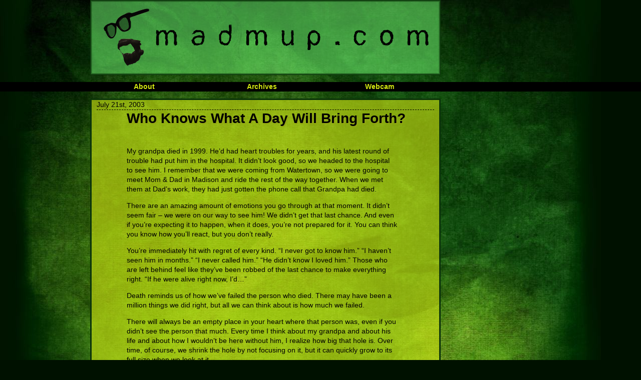

--- FILE ---
content_type: text/html; charset=UTF-8
request_url: https://www.madmup.com/2003/07/who-knows-what-a-day-will-bring-forth/
body_size: 8828
content:
<!DOCTYPE html>
<html>
	<head>
		<meta http-equiv="Content-Type" content="text/html; charset=utf8" />
		<title>MadMup.com  &raquo; Who Knows What A Day Will Bring Forth?</title>
		<!-- Styles -->
		<link rel="stylesheet" type="text/css" href="https://www.madmup.com/wp/wp-content/themes/madmup_com/reset.css" />
		<link rel="stylesheet" type="text/css" href="https://www.madmup.com/wp/wp-content/themes/madmup_com/style.css" />
		<meta name='robots' content='max-image-preview:large' />
<link rel='dns-prefetch' href='//stats.wp.com' />
<link rel='dns-prefetch' href='//v0.wordpress.com' />
<link rel='dns-prefetch' href='//jetpack.wordpress.com' />
<link rel='dns-prefetch' href='//s0.wp.com' />
<link rel='dns-prefetch' href='//public-api.wordpress.com' />
<link rel='dns-prefetch' href='//0.gravatar.com' />
<link rel='dns-prefetch' href='//1.gravatar.com' />
<link rel='dns-prefetch' href='//2.gravatar.com' />
<link rel="alternate" type="application/rss+xml" title="MadMup.com &raquo; Who Knows What A Day Will Bring Forth? Comments Feed" href="https://www.madmup.com/2003/07/who-knows-what-a-day-will-bring-forth/feed/" />
<script type="text/javascript">
/* <![CDATA[ */
window._wpemojiSettings = {"baseUrl":"https:\/\/s.w.org\/images\/core\/emoji\/14.0.0\/72x72\/","ext":".png","svgUrl":"https:\/\/s.w.org\/images\/core\/emoji\/14.0.0\/svg\/","svgExt":".svg","source":{"concatemoji":"https:\/\/www.madmup.com\/wp\/wp-includes\/js\/wp-emoji-release.min.js?ver=6.4.2"}};
/*! This file is auto-generated */
!function(i,n){var o,s,e;function c(e){try{var t={supportTests:e,timestamp:(new Date).valueOf()};sessionStorage.setItem(o,JSON.stringify(t))}catch(e){}}function p(e,t,n){e.clearRect(0,0,e.canvas.width,e.canvas.height),e.fillText(t,0,0);var t=new Uint32Array(e.getImageData(0,0,e.canvas.width,e.canvas.height).data),r=(e.clearRect(0,0,e.canvas.width,e.canvas.height),e.fillText(n,0,0),new Uint32Array(e.getImageData(0,0,e.canvas.width,e.canvas.height).data));return t.every(function(e,t){return e===r[t]})}function u(e,t,n){switch(t){case"flag":return n(e,"\ud83c\udff3\ufe0f\u200d\u26a7\ufe0f","\ud83c\udff3\ufe0f\u200b\u26a7\ufe0f")?!1:!n(e,"\ud83c\uddfa\ud83c\uddf3","\ud83c\uddfa\u200b\ud83c\uddf3")&&!n(e,"\ud83c\udff4\udb40\udc67\udb40\udc62\udb40\udc65\udb40\udc6e\udb40\udc67\udb40\udc7f","\ud83c\udff4\u200b\udb40\udc67\u200b\udb40\udc62\u200b\udb40\udc65\u200b\udb40\udc6e\u200b\udb40\udc67\u200b\udb40\udc7f");case"emoji":return!n(e,"\ud83e\udef1\ud83c\udffb\u200d\ud83e\udef2\ud83c\udfff","\ud83e\udef1\ud83c\udffb\u200b\ud83e\udef2\ud83c\udfff")}return!1}function f(e,t,n){var r="undefined"!=typeof WorkerGlobalScope&&self instanceof WorkerGlobalScope?new OffscreenCanvas(300,150):i.createElement("canvas"),a=r.getContext("2d",{willReadFrequently:!0}),o=(a.textBaseline="top",a.font="600 32px Arial",{});return e.forEach(function(e){o[e]=t(a,e,n)}),o}function t(e){var t=i.createElement("script");t.src=e,t.defer=!0,i.head.appendChild(t)}"undefined"!=typeof Promise&&(o="wpEmojiSettingsSupports",s=["flag","emoji"],n.supports={everything:!0,everythingExceptFlag:!0},e=new Promise(function(e){i.addEventListener("DOMContentLoaded",e,{once:!0})}),new Promise(function(t){var n=function(){try{var e=JSON.parse(sessionStorage.getItem(o));if("object"==typeof e&&"number"==typeof e.timestamp&&(new Date).valueOf()<e.timestamp+604800&&"object"==typeof e.supportTests)return e.supportTests}catch(e){}return null}();if(!n){if("undefined"!=typeof Worker&&"undefined"!=typeof OffscreenCanvas&&"undefined"!=typeof URL&&URL.createObjectURL&&"undefined"!=typeof Blob)try{var e="postMessage("+f.toString()+"("+[JSON.stringify(s),u.toString(),p.toString()].join(",")+"));",r=new Blob([e],{type:"text/javascript"}),a=new Worker(URL.createObjectURL(r),{name:"wpTestEmojiSupports"});return void(a.onmessage=function(e){c(n=e.data),a.terminate(),t(n)})}catch(e){}c(n=f(s,u,p))}t(n)}).then(function(e){for(var t in e)n.supports[t]=e[t],n.supports.everything=n.supports.everything&&n.supports[t],"flag"!==t&&(n.supports.everythingExceptFlag=n.supports.everythingExceptFlag&&n.supports[t]);n.supports.everythingExceptFlag=n.supports.everythingExceptFlag&&!n.supports.flag,n.DOMReady=!1,n.readyCallback=function(){n.DOMReady=!0}}).then(function(){return e}).then(function(){var e;n.supports.everything||(n.readyCallback(),(e=n.source||{}).concatemoji?t(e.concatemoji):e.wpemoji&&e.twemoji&&(t(e.twemoji),t(e.wpemoji)))}))}((window,document),window._wpemojiSettings);
/* ]]> */
</script>
<style id='wp-emoji-styles-inline-css' type='text/css'>

	img.wp-smiley, img.emoji {
		display: inline !important;
		border: none !important;
		box-shadow: none !important;
		height: 1em !important;
		width: 1em !important;
		margin: 0 0.07em !important;
		vertical-align: -0.1em !important;
		background: none !important;
		padding: 0 !important;
	}
</style>
<link rel='stylesheet' id='wp-block-library-css' href='https://www.madmup.com/wp/wp-includes/css/dist/block-library/style.min.css?ver=6.4.2' type='text/css' media='all' />
<style id='wp-block-library-inline-css' type='text/css'>
.has-text-align-justify{text-align:justify;}
</style>
<link rel='stylesheet' id='mediaelement-css' href='https://www.madmup.com/wp/wp-includes/js/mediaelement/mediaelementplayer-legacy.min.css?ver=4.2.17' type='text/css' media='all' />
<link rel='stylesheet' id='wp-mediaelement-css' href='https://www.madmup.com/wp/wp-includes/js/mediaelement/wp-mediaelement.min.css?ver=6.4.2' type='text/css' media='all' />
<style id='classic-theme-styles-inline-css' type='text/css'>
/*! This file is auto-generated */
.wp-block-button__link{color:#fff;background-color:#32373c;border-radius:9999px;box-shadow:none;text-decoration:none;padding:calc(.667em + 2px) calc(1.333em + 2px);font-size:1.125em}.wp-block-file__button{background:#32373c;color:#fff;text-decoration:none}
</style>
<style id='global-styles-inline-css' type='text/css'>
body{--wp--preset--color--black: #000000;--wp--preset--color--cyan-bluish-gray: #abb8c3;--wp--preset--color--white: #ffffff;--wp--preset--color--pale-pink: #f78da7;--wp--preset--color--vivid-red: #cf2e2e;--wp--preset--color--luminous-vivid-orange: #ff6900;--wp--preset--color--luminous-vivid-amber: #fcb900;--wp--preset--color--light-green-cyan: #7bdcb5;--wp--preset--color--vivid-green-cyan: #00d084;--wp--preset--color--pale-cyan-blue: #8ed1fc;--wp--preset--color--vivid-cyan-blue: #0693e3;--wp--preset--color--vivid-purple: #9b51e0;--wp--preset--gradient--vivid-cyan-blue-to-vivid-purple: linear-gradient(135deg,rgba(6,147,227,1) 0%,rgb(155,81,224) 100%);--wp--preset--gradient--light-green-cyan-to-vivid-green-cyan: linear-gradient(135deg,rgb(122,220,180) 0%,rgb(0,208,130) 100%);--wp--preset--gradient--luminous-vivid-amber-to-luminous-vivid-orange: linear-gradient(135deg,rgba(252,185,0,1) 0%,rgba(255,105,0,1) 100%);--wp--preset--gradient--luminous-vivid-orange-to-vivid-red: linear-gradient(135deg,rgba(255,105,0,1) 0%,rgb(207,46,46) 100%);--wp--preset--gradient--very-light-gray-to-cyan-bluish-gray: linear-gradient(135deg,rgb(238,238,238) 0%,rgb(169,184,195) 100%);--wp--preset--gradient--cool-to-warm-spectrum: linear-gradient(135deg,rgb(74,234,220) 0%,rgb(151,120,209) 20%,rgb(207,42,186) 40%,rgb(238,44,130) 60%,rgb(251,105,98) 80%,rgb(254,248,76) 100%);--wp--preset--gradient--blush-light-purple: linear-gradient(135deg,rgb(255,206,236) 0%,rgb(152,150,240) 100%);--wp--preset--gradient--blush-bordeaux: linear-gradient(135deg,rgb(254,205,165) 0%,rgb(254,45,45) 50%,rgb(107,0,62) 100%);--wp--preset--gradient--luminous-dusk: linear-gradient(135deg,rgb(255,203,112) 0%,rgb(199,81,192) 50%,rgb(65,88,208) 100%);--wp--preset--gradient--pale-ocean: linear-gradient(135deg,rgb(255,245,203) 0%,rgb(182,227,212) 50%,rgb(51,167,181) 100%);--wp--preset--gradient--electric-grass: linear-gradient(135deg,rgb(202,248,128) 0%,rgb(113,206,126) 100%);--wp--preset--gradient--midnight: linear-gradient(135deg,rgb(2,3,129) 0%,rgb(40,116,252) 100%);--wp--preset--font-size--small: 13px;--wp--preset--font-size--medium: 20px;--wp--preset--font-size--large: 36px;--wp--preset--font-size--x-large: 42px;--wp--preset--spacing--20: 0.44rem;--wp--preset--spacing--30: 0.67rem;--wp--preset--spacing--40: 1rem;--wp--preset--spacing--50: 1.5rem;--wp--preset--spacing--60: 2.25rem;--wp--preset--spacing--70: 3.38rem;--wp--preset--spacing--80: 5.06rem;--wp--preset--shadow--natural: 6px 6px 9px rgba(0, 0, 0, 0.2);--wp--preset--shadow--deep: 12px 12px 50px rgba(0, 0, 0, 0.4);--wp--preset--shadow--sharp: 6px 6px 0px rgba(0, 0, 0, 0.2);--wp--preset--shadow--outlined: 6px 6px 0px -3px rgba(255, 255, 255, 1), 6px 6px rgba(0, 0, 0, 1);--wp--preset--shadow--crisp: 6px 6px 0px rgba(0, 0, 0, 1);}:where(.is-layout-flex){gap: 0.5em;}:where(.is-layout-grid){gap: 0.5em;}body .is-layout-flow > .alignleft{float: left;margin-inline-start: 0;margin-inline-end: 2em;}body .is-layout-flow > .alignright{float: right;margin-inline-start: 2em;margin-inline-end: 0;}body .is-layout-flow > .aligncenter{margin-left: auto !important;margin-right: auto !important;}body .is-layout-constrained > .alignleft{float: left;margin-inline-start: 0;margin-inline-end: 2em;}body .is-layout-constrained > .alignright{float: right;margin-inline-start: 2em;margin-inline-end: 0;}body .is-layout-constrained > .aligncenter{margin-left: auto !important;margin-right: auto !important;}body .is-layout-constrained > :where(:not(.alignleft):not(.alignright):not(.alignfull)){max-width: var(--wp--style--global--content-size);margin-left: auto !important;margin-right: auto !important;}body .is-layout-constrained > .alignwide{max-width: var(--wp--style--global--wide-size);}body .is-layout-flex{display: flex;}body .is-layout-flex{flex-wrap: wrap;align-items: center;}body .is-layout-flex > *{margin: 0;}body .is-layout-grid{display: grid;}body .is-layout-grid > *{margin: 0;}:where(.wp-block-columns.is-layout-flex){gap: 2em;}:where(.wp-block-columns.is-layout-grid){gap: 2em;}:where(.wp-block-post-template.is-layout-flex){gap: 1.25em;}:where(.wp-block-post-template.is-layout-grid){gap: 1.25em;}.has-black-color{color: var(--wp--preset--color--black) !important;}.has-cyan-bluish-gray-color{color: var(--wp--preset--color--cyan-bluish-gray) !important;}.has-white-color{color: var(--wp--preset--color--white) !important;}.has-pale-pink-color{color: var(--wp--preset--color--pale-pink) !important;}.has-vivid-red-color{color: var(--wp--preset--color--vivid-red) !important;}.has-luminous-vivid-orange-color{color: var(--wp--preset--color--luminous-vivid-orange) !important;}.has-luminous-vivid-amber-color{color: var(--wp--preset--color--luminous-vivid-amber) !important;}.has-light-green-cyan-color{color: var(--wp--preset--color--light-green-cyan) !important;}.has-vivid-green-cyan-color{color: var(--wp--preset--color--vivid-green-cyan) !important;}.has-pale-cyan-blue-color{color: var(--wp--preset--color--pale-cyan-blue) !important;}.has-vivid-cyan-blue-color{color: var(--wp--preset--color--vivid-cyan-blue) !important;}.has-vivid-purple-color{color: var(--wp--preset--color--vivid-purple) !important;}.has-black-background-color{background-color: var(--wp--preset--color--black) !important;}.has-cyan-bluish-gray-background-color{background-color: var(--wp--preset--color--cyan-bluish-gray) !important;}.has-white-background-color{background-color: var(--wp--preset--color--white) !important;}.has-pale-pink-background-color{background-color: var(--wp--preset--color--pale-pink) !important;}.has-vivid-red-background-color{background-color: var(--wp--preset--color--vivid-red) !important;}.has-luminous-vivid-orange-background-color{background-color: var(--wp--preset--color--luminous-vivid-orange) !important;}.has-luminous-vivid-amber-background-color{background-color: var(--wp--preset--color--luminous-vivid-amber) !important;}.has-light-green-cyan-background-color{background-color: var(--wp--preset--color--light-green-cyan) !important;}.has-vivid-green-cyan-background-color{background-color: var(--wp--preset--color--vivid-green-cyan) !important;}.has-pale-cyan-blue-background-color{background-color: var(--wp--preset--color--pale-cyan-blue) !important;}.has-vivid-cyan-blue-background-color{background-color: var(--wp--preset--color--vivid-cyan-blue) !important;}.has-vivid-purple-background-color{background-color: var(--wp--preset--color--vivid-purple) !important;}.has-black-border-color{border-color: var(--wp--preset--color--black) !important;}.has-cyan-bluish-gray-border-color{border-color: var(--wp--preset--color--cyan-bluish-gray) !important;}.has-white-border-color{border-color: var(--wp--preset--color--white) !important;}.has-pale-pink-border-color{border-color: var(--wp--preset--color--pale-pink) !important;}.has-vivid-red-border-color{border-color: var(--wp--preset--color--vivid-red) !important;}.has-luminous-vivid-orange-border-color{border-color: var(--wp--preset--color--luminous-vivid-orange) !important;}.has-luminous-vivid-amber-border-color{border-color: var(--wp--preset--color--luminous-vivid-amber) !important;}.has-light-green-cyan-border-color{border-color: var(--wp--preset--color--light-green-cyan) !important;}.has-vivid-green-cyan-border-color{border-color: var(--wp--preset--color--vivid-green-cyan) !important;}.has-pale-cyan-blue-border-color{border-color: var(--wp--preset--color--pale-cyan-blue) !important;}.has-vivid-cyan-blue-border-color{border-color: var(--wp--preset--color--vivid-cyan-blue) !important;}.has-vivid-purple-border-color{border-color: var(--wp--preset--color--vivid-purple) !important;}.has-vivid-cyan-blue-to-vivid-purple-gradient-background{background: var(--wp--preset--gradient--vivid-cyan-blue-to-vivid-purple) !important;}.has-light-green-cyan-to-vivid-green-cyan-gradient-background{background: var(--wp--preset--gradient--light-green-cyan-to-vivid-green-cyan) !important;}.has-luminous-vivid-amber-to-luminous-vivid-orange-gradient-background{background: var(--wp--preset--gradient--luminous-vivid-amber-to-luminous-vivid-orange) !important;}.has-luminous-vivid-orange-to-vivid-red-gradient-background{background: var(--wp--preset--gradient--luminous-vivid-orange-to-vivid-red) !important;}.has-very-light-gray-to-cyan-bluish-gray-gradient-background{background: var(--wp--preset--gradient--very-light-gray-to-cyan-bluish-gray) !important;}.has-cool-to-warm-spectrum-gradient-background{background: var(--wp--preset--gradient--cool-to-warm-spectrum) !important;}.has-blush-light-purple-gradient-background{background: var(--wp--preset--gradient--blush-light-purple) !important;}.has-blush-bordeaux-gradient-background{background: var(--wp--preset--gradient--blush-bordeaux) !important;}.has-luminous-dusk-gradient-background{background: var(--wp--preset--gradient--luminous-dusk) !important;}.has-pale-ocean-gradient-background{background: var(--wp--preset--gradient--pale-ocean) !important;}.has-electric-grass-gradient-background{background: var(--wp--preset--gradient--electric-grass) !important;}.has-midnight-gradient-background{background: var(--wp--preset--gradient--midnight) !important;}.has-small-font-size{font-size: var(--wp--preset--font-size--small) !important;}.has-medium-font-size{font-size: var(--wp--preset--font-size--medium) !important;}.has-large-font-size{font-size: var(--wp--preset--font-size--large) !important;}.has-x-large-font-size{font-size: var(--wp--preset--font-size--x-large) !important;}
.wp-block-navigation a:where(:not(.wp-element-button)){color: inherit;}
:where(.wp-block-post-template.is-layout-flex){gap: 1.25em;}:where(.wp-block-post-template.is-layout-grid){gap: 1.25em;}
:where(.wp-block-columns.is-layout-flex){gap: 2em;}:where(.wp-block-columns.is-layout-grid){gap: 2em;}
.wp-block-pullquote{font-size: 1.5em;line-height: 1.6;}
</style>
<link rel='stylesheet' id='jetpack_css-css' href='https://www.madmup.com/wp/wp-content/plugins/jetpack/css/jetpack.css?ver=12.9' type='text/css' media='all' />
<link rel="https://api.w.org/" href="https://www.madmup.com/wp-json/" /><link rel="alternate" type="application/json" href="https://www.madmup.com/wp-json/wp/v2/posts/28" /><link rel="EditURI" type="application/rsd+xml" title="RSD" href="https://www.madmup.com/wp/xmlrpc.php?rsd" />
<meta name="generator" content="WordPress 6.4.2" />
<link rel="canonical" href="https://www.madmup.com/2003/07/who-knows-what-a-day-will-bring-forth/" />
<link rel='shortlink' href='https://wp.me/pODZ8-s' />
<link rel="alternate" type="application/json+oembed" href="https://www.madmup.com/wp-json/oembed/1.0/embed?url=https%3A%2F%2Fwww.madmup.com%2F2003%2F07%2Fwho-knows-what-a-day-will-bring-forth%2F" />
<link rel="alternate" type="text/xml+oembed" href="https://www.madmup.com/wp-json/oembed/1.0/embed?url=https%3A%2F%2Fwww.madmup.com%2F2003%2F07%2Fwho-knows-what-a-day-will-bring-forth%2F&#038;format=xml" />
		<script type="text/javascript">
			var _statcounter = _statcounter || [];
			_statcounter.push({"tags": {"author": "madmup"}});
		</script>
			<style>img#wpstats{display:none}</style>
		
<!-- Jetpack Open Graph Tags -->
<meta property="og:type" content="article" />
<meta property="og:title" content="Who Knows What A Day Will Bring Forth?" />
<meta property="og:url" content="https://www.madmup.com/2003/07/who-knows-what-a-day-will-bring-forth/" />
<meta property="og:description" content="&nbsp; My grandpa died in 1999. He&#8217;d had heart troubles for years, and his latest round of trouble had put him in the hospital. It didn&#8217;t look good, so we headed to the hospital to see …" />
<meta property="article:published_time" content="2003-07-21T04:29:00+00:00" />
<meta property="article:modified_time" content="2011-09-20T01:54:20+00:00" />
<meta property="og:site_name" content="MadMup.com" />
<meta property="og:image" content="https://s0.wp.com/i/blank.jpg" />
<meta property="og:image:alt" content="" />
<meta property="og:locale" content="en_US" />
<meta name="twitter:text:title" content="Who Knows What A Day Will Bring Forth?" />
<meta name="twitter:card" content="summary" />

<!-- End Jetpack Open Graph Tags -->
		<!-- RSS/Atom -->
		<link rel="alternate" type="application/rss+xml" href="https://www.madmup.com/feed/" title="MadMup.com RSS2" />
		<link rel="alternate" type="application/rss+xml" href="https://www.madmup.com/feed/atom/" title="MadMup.com Atom" />
		<link rel="pingback" href="https://www.madmup.com/wp/xmlrpc.php" />
	</head>
	<body>
		<div id="header">
			<h1><a href="https://www.madmup.com/">MadMup.com</a></h1>
			<h2>If you&#039;re not outraged, you&#039;re not paying attention</h2>
		</div>
		<div id="topnav">
			<ul>
				<li><a href="https://www.madmup.com/about">About</a></li>
				<li><a href="https://www.madmup.com/archives">Archives</a></li>
				<li><a href="http://madmupcam.blogspot.com/">Webcam</a></li>
			</ul>
		</div>		<div id="content">
			<div id="posts">
								<div class="post">
					<div class="blogtime">July 21st, 2003</div>
					<h3>Who Knows What A Day Will Bring Forth?</h3>
					<div class="postbody">
						<p>&nbsp;</p>
<p>My grandpa died in 1999. He&#8217;d had heart troubles for years, and his latest round of trouble had put him in the hospital. It didn&#8217;t look good, so we headed to the hospital to see him. I remember that we were coming from Watertown, so we were going to meet Mom &amp; Dad in Madison and ride the rest of the way together. When we met them at Dad&#8217;s work, they had just gotten the phone call that Grandpa had died.</p>
<p>There are an amazing amount of emotions you go through at that moment. It didn&#8217;t seem fair &#8211; we were on our way to see him! We didn&#8217;t get that last chance. And even if you&#8217;re expecting it to happen, when it does, you&#8217;re not prepared for it. You can think you know how you&#8217;ll react, but you don&#8217;t really.</p>
<p>You&#8217;re immediately hit with regret of every kind. &#8220;I never got to know him.&#8221; &#8220;I haven&#8217;t seen him in months.&#8221; &#8220;I never called him.&#8221; &#8220;He didn&#8217;t know I loved him.&#8221; Those who are left behind feel like they&#8217;ve been robbed of the last chance to make everything right. &#8220;If he were alive right now, I&#8217;d&#8230;&#8221;</p>
<p>Death reminds us of how we&#8217;ve failed the person who died. There may have been a million things we did right, but all we can think about is how much we failed.</p>
<p>There will always be an empty place in your heart where that person was, even if you didn&#8217;t see the person that much. Every time I think about my grandpa and about his life and about how I wouldn&#8217;t be here without him, I realize how big that hole is. Over time, of course, we shrink the hole by not focusing on it, but it can quickly grow to its full size when we look at it.</p>
<p>So today, do the things you never think about until it&#8217;s too late. Call some people. Write some letters. Remember people who have gone on already. Think about what kind of legacy you want to leave when you go. Do something.</p>
						<div class="byline">
							Put up for your consideration by <a href="https://www.madmup.com/2003/07/who-knows-what-a-day-will-bring-forth/">madmup / 4:29 am</a>
						</div>
						<div class="postmetadata"> |   <a href="https://www.madmup.com/2003/07/who-knows-what-a-day-will-bring-forth/#respond">No Comments &#187;</a></div>
					</div> <!-- .post -->
											<div class="navigation">
							<div class="alignleft">&laquo; <a href="https://www.madmup.com/2003/07/hey-kids-what-time-is-it/" rel="prev">Hey Kids, What Time Is It?!?</a></div>
							<div class="alignright"><a href="https://www.madmup.com/2003/07/for-whom-the-bell-tolls/" rel="next">For Whom the Bell Tolls</a> &raquo;</div>
						</div>
						<!-- You can start editing here. -->

<div class="comments">

			<!-- If comments are open, but there are no comments. -->

	 


<div class="respond">

<h4>Leave a Reply</h4>

<div class="cancel-comment-reply">
	<small><a rel="nofollow" id="cancel-comment-reply-link" href="/2003/07/who-knows-what-a-day-will-bring-forth/#respond" style="display:none;">Click here to cancel reply.</a></small>
</div>


<form action="https://www.madmup.com/wp/wp-comments-post.php" method="post" id="commentform">


<p><input type="text" name="author" id="author" value="" size="22" tabindex="1" aria-required='true' />
<label for="author"><small>Name (required)</small></label></p>

<p><input type="text" name="email" id="email" value="" size="22" tabindex="2" aria-required='true' />
<label for="email"><small>Mail (will not be published) (required)</small></label></p>

<p><input type="text" name="url" id="url" value="" size="22" tabindex="3" />
<label for="url"><small>Website</small></label></p>


<p><textarea name="comment" id="comment" cols="70" rows="10" tabindex="4"></textarea></p>

<p><input name="submit" type="submit" id="submit" tabindex="5" value="Submit Comment" />
<input type='hidden' name='comment_post_ID' value='28' id='comment_post_ID' />
<input type='hidden' name='comment_parent' id='comment_parent' value='0' />
</p>
<p style="display: none;"><input type="hidden" id="akismet_comment_nonce" name="akismet_comment_nonce" value="36dca5fefd" /></p><p style="display: none !important;"><label>&#916;<textarea name="ak_hp_textarea" cols="45" rows="8" maxlength="100"></textarea></label><input type="hidden" id="ak_js_1" name="ak_js" value="50"/><script>document.getElementById( "ak_js_1" ).setAttribute( "value", ( new Date() ).getTime() );</script></p>
</form>

</div>

</div> <!-- .comments -->									</div> <!-- .post -->
											</div> <!-- #posts -->
		</div> <!-- #content -->
	<div id="sidebarwrapper">
		<div id="sidebar">
			<div id="linkcat-85" class="widget widget_links"><div class="widgettitle">My Stuff</div>
	<ul class='xoxo blogroll'>
<li><a href="mailto:madmupREMOVETHISPART@gmail.com?subject=FromTheBlog" rel="me noopener" title="My Email" target="_top">My Email</a></li>
<li><a href="http://www.mupspace.com/forum/" rel="me" title="forum">My Forum</a></li>
<li><a href="http://www.last.fm/user/MadMup" rel="me noopener" title="My Music" target="_top">My Music</a></li>
<li><a href="http://www.flickr.com/photos/madmup/" rel="noopener" title="My Pictures" target="_top">My Pictures</a></li>
<li><a href="http://www.cafepress.com/madmup" rel="me noopener" title="My Store" target="_top">My Store</a></li>
<li><a href="http://twitter.com/madmup" rel="me noopener" title="My Twitter" target="_top">My Twitter</a></li>
<li><a href="http://www.youtube.com/user/MadMup" rel="me noopener" title="My Videos" target="_top">My Videos</a></li>
<li><a href="http://madmupcam.blogspot.com/" rel="me noopener" title="My Webcams" target="_top">My Webcams</a></li>

	</ul>
</div>
<div id="text-3" class="widget widget_text"><div class="widgettitle">Movie Journal</div>			<div class="textwidget"><p>2012: 84<br />
2011: 142<br />
2010: 120<br />
2009: 221<br />
2008: 241<br />
2007: 107<br />
2006: 371<br />
2005: 263</p>
</div>
		</div><div id="linkcat-86" class="widget widget_links"><div class="widgettitle">Blogs I Read</div>
	<ul class='xoxo blogroll'>
<li><a href="http://twentytwowords.com/" rel="noopener" target="_top">22 Words</a></li>
<li><a href="http://www.catharticink.com/" rel="friend noopener" target="_top">Cathartic Ink</a></li>
<li><a href="http://cremes.meags.net/" rel="friend met noopener" target="_top">Cremes</a></li>
<li><a href="http://www.jimgibbon.com/" rel="met kin">JimGibbon.com</a></li>
<li><a href="http://mypainhurts.blogspot.com/" rel="friend met noopener" target="_top">My Pain Hurts</a></li>
<li><a href="http://www.randomthink.net/" rel="friend met noopener" target="_top">RandomThink.net</a></li>
<li><a href="http://stuffchristianslike.net/" rel="noopener" target="_top">Stuff Christians Like</a></li>
<li><a href="http://www.ofiles.net/" rel="friend met noopener" target="_top">The O-Files</a></li>
<li><a href="http://joshwaltz.blogspot.com/" rel="friend met noopener" target="_top">Waltzian Heresies</a></li>
<li><a href="http://www.wesdraws.com/" rel="friend">Wes Draws</a></li>
<li><a href="http://www.wildunfolded.net/" rel="friend met noopener" target="_top">Wild.Unfolded</a></li>

	</ul>
</div>
<div id="linkcat-87" class="widget widget_links"><div class="widgettitle">Comics I Read</div>
	<ul class='xoxo blogroll'>
<li><a href="http://basicinstructions.net/" rel="noopener" target="_top">Basic Instructions</a></li>
<li><a href="http://www.dilbert.com/" rel="noopener" target="_top">Dilbert</a></li>
<li><a href="http://www.qwantz.com/index.php" rel="noopener" target="_top">Dinosaur Comics</a></li>
<li><a href="http://www.foxtrot.com" rel="noopener" target="_top">Foxtrot</a></li>
<li><a href="http://www.comics.com/comics/getfuzzy/index.html" rel="noopener" target="_top">Get Fuzzy</a></li>
<li><a href="http://www.digitalpimponline.com/strips.php?title=movie" rel="friend met noopener" target="_top">JLCM</a></li>
<li><a href="http://www.maxvsmax.com/" rel="noopener" target="_top">Max vs. Max</a></li>
<li><a href="http://www.comics.com/comics/pearls/index.html">Pearls Before Swine</a></li>
<li><a href="http://www.theaterhopper.com/" rel="friend met noopener" target="_top">Theater Hopper</a></li>

	</ul>
</div>
<div id="archives-4" class="widget widget_archive"><div class="widgettitle">Archives</div>		<label class="screen-reader-text" for="archives-dropdown-4">Archives</label>
		<select id="archives-dropdown-4" name="archive-dropdown">
			
			<option value="">Select Month</option>
				<option value='https://www.madmup.com/2020/02/'> February 2020 &nbsp;(1)</option>
	<option value='https://www.madmup.com/2013/05/'> May 2013 &nbsp;(1)</option>
	<option value='https://www.madmup.com/2012/10/'> October 2012 &nbsp;(1)</option>
	<option value='https://www.madmup.com/2012/07/'> July 2012 &nbsp;(2)</option>
	<option value='https://www.madmup.com/2012/06/'> June 2012 &nbsp;(2)</option>
	<option value='https://www.madmup.com/2012/05/'> May 2012 &nbsp;(6)</option>
	<option value='https://www.madmup.com/2012/04/'> April 2012 &nbsp;(6)</option>
	<option value='https://www.madmup.com/2012/03/'> March 2012 &nbsp;(8)</option>
	<option value='https://www.madmup.com/2012/02/'> February 2012 &nbsp;(1)</option>
	<option value='https://www.madmup.com/2012/01/'> January 2012 &nbsp;(3)</option>
	<option value='https://www.madmup.com/2011/11/'> November 2011 &nbsp;(1)</option>
	<option value='https://www.madmup.com/2011/10/'> October 2011 &nbsp;(3)</option>
	<option value='https://www.madmup.com/2011/09/'> September 2011 &nbsp;(3)</option>
	<option value='https://www.madmup.com/2011/06/'> June 2011 &nbsp;(1)</option>
	<option value='https://www.madmup.com/2011/05/'> May 2011 &nbsp;(3)</option>
	<option value='https://www.madmup.com/2011/02/'> February 2011 &nbsp;(1)</option>
	<option value='https://www.madmup.com/2011/01/'> January 2011 &nbsp;(1)</option>
	<option value='https://www.madmup.com/2010/12/'> December 2010 &nbsp;(1)</option>
	<option value='https://www.madmup.com/2010/11/'> November 2010 &nbsp;(1)</option>
	<option value='https://www.madmup.com/2010/10/'> October 2010 &nbsp;(1)</option>
	<option value='https://www.madmup.com/2010/09/'> September 2010 &nbsp;(2)</option>
	<option value='https://www.madmup.com/2010/08/'> August 2010 &nbsp;(1)</option>
	<option value='https://www.madmup.com/2010/06/'> June 2010 &nbsp;(1)</option>
	<option value='https://www.madmup.com/2010/05/'> May 2010 &nbsp;(5)</option>
	<option value='https://www.madmup.com/2010/04/'> April 2010 &nbsp;(2)</option>
	<option value='https://www.madmup.com/2010/03/'> March 2010 &nbsp;(1)</option>
	<option value='https://www.madmup.com/2009/12/'> December 2009 &nbsp;(3)</option>
	<option value='https://www.madmup.com/2009/11/'> November 2009 &nbsp;(2)</option>
	<option value='https://www.madmup.com/2009/10/'> October 2009 &nbsp;(3)</option>
	<option value='https://www.madmup.com/2009/09/'> September 2009 &nbsp;(2)</option>
	<option value='https://www.madmup.com/2009/08/'> August 2009 &nbsp;(3)</option>
	<option value='https://www.madmup.com/2009/07/'> July 2009 &nbsp;(2)</option>
	<option value='https://www.madmup.com/2009/06/'> June 2009 &nbsp;(3)</option>
	<option value='https://www.madmup.com/2009/05/'> May 2009 &nbsp;(3)</option>
	<option value='https://www.madmup.com/2009/04/'> April 2009 &nbsp;(6)</option>
	<option value='https://www.madmup.com/2009/03/'> March 2009 &nbsp;(4)</option>
	<option value='https://www.madmup.com/2009/02/'> February 2009 &nbsp;(2)</option>
	<option value='https://www.madmup.com/2009/01/'> January 2009 &nbsp;(4)</option>
	<option value='https://www.madmup.com/2008/12/'> December 2008 &nbsp;(6)</option>
	<option value='https://www.madmup.com/2008/11/'> November 2008 &nbsp;(5)</option>
	<option value='https://www.madmup.com/2008/10/'> October 2008 &nbsp;(5)</option>
	<option value='https://www.madmup.com/2008/09/'> September 2008 &nbsp;(3)</option>
	<option value='https://www.madmup.com/2008/07/'> July 2008 &nbsp;(2)</option>
	<option value='https://www.madmup.com/2008/06/'> June 2008 &nbsp;(3)</option>
	<option value='https://www.madmup.com/2008/05/'> May 2008 &nbsp;(10)</option>
	<option value='https://www.madmup.com/2008/04/'> April 2008 &nbsp;(9)</option>
	<option value='https://www.madmup.com/2008/03/'> March 2008 &nbsp;(10)</option>
	<option value='https://www.madmup.com/2008/02/'> February 2008 &nbsp;(7)</option>
	<option value='https://www.madmup.com/2008/01/'> January 2008 &nbsp;(9)</option>
	<option value='https://www.madmup.com/2007/12/'> December 2007 &nbsp;(4)</option>
	<option value='https://www.madmup.com/2007/11/'> November 2007 &nbsp;(10)</option>
	<option value='https://www.madmup.com/2007/10/'> October 2007 &nbsp;(7)</option>
	<option value='https://www.madmup.com/2007/09/'> September 2007 &nbsp;(5)</option>
	<option value='https://www.madmup.com/2007/08/'> August 2007 &nbsp;(5)</option>
	<option value='https://www.madmup.com/2007/07/'> July 2007 &nbsp;(6)</option>
	<option value='https://www.madmup.com/2007/06/'> June 2007 &nbsp;(5)</option>
	<option value='https://www.madmup.com/2007/05/'> May 2007 &nbsp;(8)</option>
	<option value='https://www.madmup.com/2007/04/'> April 2007 &nbsp;(12)</option>
	<option value='https://www.madmup.com/2007/03/'> March 2007 &nbsp;(7)</option>
	<option value='https://www.madmup.com/2007/02/'> February 2007 &nbsp;(9)</option>
	<option value='https://www.madmup.com/2007/01/'> January 2007 &nbsp;(11)</option>
	<option value='https://www.madmup.com/2006/12/'> December 2006 &nbsp;(10)</option>
	<option value='https://www.madmup.com/2006/11/'> November 2006 &nbsp;(9)</option>
	<option value='https://www.madmup.com/2006/10/'> October 2006 &nbsp;(8)</option>
	<option value='https://www.madmup.com/2006/09/'> September 2006 &nbsp;(11)</option>
	<option value='https://www.madmup.com/2006/08/'> August 2006 &nbsp;(11)</option>
	<option value='https://www.madmup.com/2006/07/'> July 2006 &nbsp;(6)</option>
	<option value='https://www.madmup.com/2006/06/'> June 2006 &nbsp;(13)</option>
	<option value='https://www.madmup.com/2006/05/'> May 2006 &nbsp;(11)</option>
	<option value='https://www.madmup.com/2006/04/'> April 2006 &nbsp;(7)</option>
	<option value='https://www.madmup.com/2006/03/'> March 2006 &nbsp;(8)</option>
	<option value='https://www.madmup.com/2006/02/'> February 2006 &nbsp;(9)</option>
	<option value='https://www.madmup.com/2006/01/'> January 2006 &nbsp;(6)</option>
	<option value='https://www.madmup.com/2005/12/'> December 2005 &nbsp;(11)</option>
	<option value='https://www.madmup.com/2005/11/'> November 2005 &nbsp;(12)</option>
	<option value='https://www.madmup.com/2005/10/'> October 2005 &nbsp;(13)</option>
	<option value='https://www.madmup.com/2005/09/'> September 2005 &nbsp;(15)</option>
	<option value='https://www.madmup.com/2005/08/'> August 2005 &nbsp;(8)</option>
	<option value='https://www.madmup.com/2005/07/'> July 2005 &nbsp;(11)</option>
	<option value='https://www.madmup.com/2005/06/'> June 2005 &nbsp;(16)</option>
	<option value='https://www.madmup.com/2005/05/'> May 2005 &nbsp;(12)</option>
	<option value='https://www.madmup.com/2005/04/'> April 2005 &nbsp;(10)</option>
	<option value='https://www.madmup.com/2005/03/'> March 2005 &nbsp;(15)</option>
	<option value='https://www.madmup.com/2005/02/'> February 2005 &nbsp;(14)</option>
	<option value='https://www.madmup.com/2005/01/'> January 2005 &nbsp;(19)</option>
	<option value='https://www.madmup.com/2004/12/'> December 2004 &nbsp;(15)</option>
	<option value='https://www.madmup.com/2004/11/'> November 2004 &nbsp;(13)</option>
	<option value='https://www.madmup.com/2004/10/'> October 2004 &nbsp;(11)</option>
	<option value='https://www.madmup.com/2004/09/'> September 2004 &nbsp;(6)</option>
	<option value='https://www.madmup.com/2004/08/'> August 2004 &nbsp;(9)</option>
	<option value='https://www.madmup.com/2004/07/'> July 2004 &nbsp;(12)</option>
	<option value='https://www.madmup.com/2004/06/'> June 2004 &nbsp;(23)</option>
	<option value='https://www.madmup.com/2004/05/'> May 2004 &nbsp;(22)</option>
	<option value='https://www.madmup.com/2004/04/'> April 2004 &nbsp;(26)</option>
	<option value='https://www.madmup.com/2004/03/'> March 2004 &nbsp;(18)</option>
	<option value='https://www.madmup.com/2004/02/'> February 2004 &nbsp;(28)</option>
	<option value='https://www.madmup.com/2004/01/'> January 2004 &nbsp;(31)</option>
	<option value='https://www.madmup.com/2003/12/'> December 2003 &nbsp;(18)</option>
	<option value='https://www.madmup.com/2003/11/'> November 2003 &nbsp;(6)</option>
	<option value='https://www.madmup.com/2003/09/'> September 2003 &nbsp;(14)</option>
	<option value='https://www.madmup.com/2003/08/'> August 2003 &nbsp;(6)</option>
	<option value='https://www.madmup.com/2003/07/'> July 2003 &nbsp;(7)</option>
	<option value='https://www.madmup.com/2003/06/'> June 2003 &nbsp;(6)</option>
	<option value='https://www.madmup.com/2003/05/'> May 2003 &nbsp;(2)</option>
	<option value='https://www.madmup.com/2003/04/'> April 2003 &nbsp;(2)</option>

		</select>

			<script type="text/javascript">
/* <![CDATA[ */

(function() {
	var dropdown = document.getElementById( "archives-dropdown-4" );
	function onSelectChange() {
		if ( dropdown.options[ dropdown.selectedIndex ].value !== '' ) {
			document.location.href = this.options[ this.selectedIndex ].value;
		}
	}
	dropdown.onchange = onSelectChange;
})();

/* ]]> */
</script>
</div>		</div>
	</div>		<div id="footer">
		</div> <!-- #footer -->
				<!-- Start of StatCounter Code -->
		<script>
			<!--
			var sc_project=232773;
			var sc_security="";
			var sc_invisible=1;
			var scJsHost = (("https:" == document.location.protocol) ?
				"https://secure." : "http://www.");
			//-->
					</script>
		
<script type="text/javascript"
				src="https://secure.statcounter.com/counter/counter.js"
				async></script>		<noscript><div class="statcounter"><a title="web analytics" href="https://statcounter.com/"><img class="statcounter" src="https://c.statcounter.com/232773/0//1/" alt="web analytics" /></a></div></noscript>
		<!-- End of StatCounter Code -->
		<script defer type="text/javascript" src="https://stats.wp.com/e-202604.js" id="jetpack-stats-js"></script>
<script type="text/javascript" id="jetpack-stats-js-after">
/* <![CDATA[ */
_stq = window._stq || [];
_stq.push([ "view", {v:'ext',blog:'12070106',post:'28',tz:'-5',srv:'www.madmup.com',j:'1:12.9'} ]);
_stq.push([ "clickTrackerInit", "12070106", "28" ]);
/* ]]> */
</script>
<script defer type="text/javascript" src="https://www.madmup.com/wp/wp-content/plugins/akismet/_inc/akismet-frontend.js?ver=1702473687" id="akismet-frontend-js"></script>
<!-- Google Analytics -->
<script type="text/javascript">
var gaJsHost = (("https:" == document.location.protocol) ? "https://ssl." : "http://www.");
document.write(unescape("%3Cscript src='" + gaJsHost + "google-analytics.com/ga.js' type='text/javascript'%3E%3C/script%3E"));
</script>
<script type="text/javascript">
try {
var pageTracker = _gat._getTracker("UA-825797-1");
pageTracker._trackPageview();
} catch(err) {}</script>
<!-- End Google Analytics -->
	</body>
</html>
